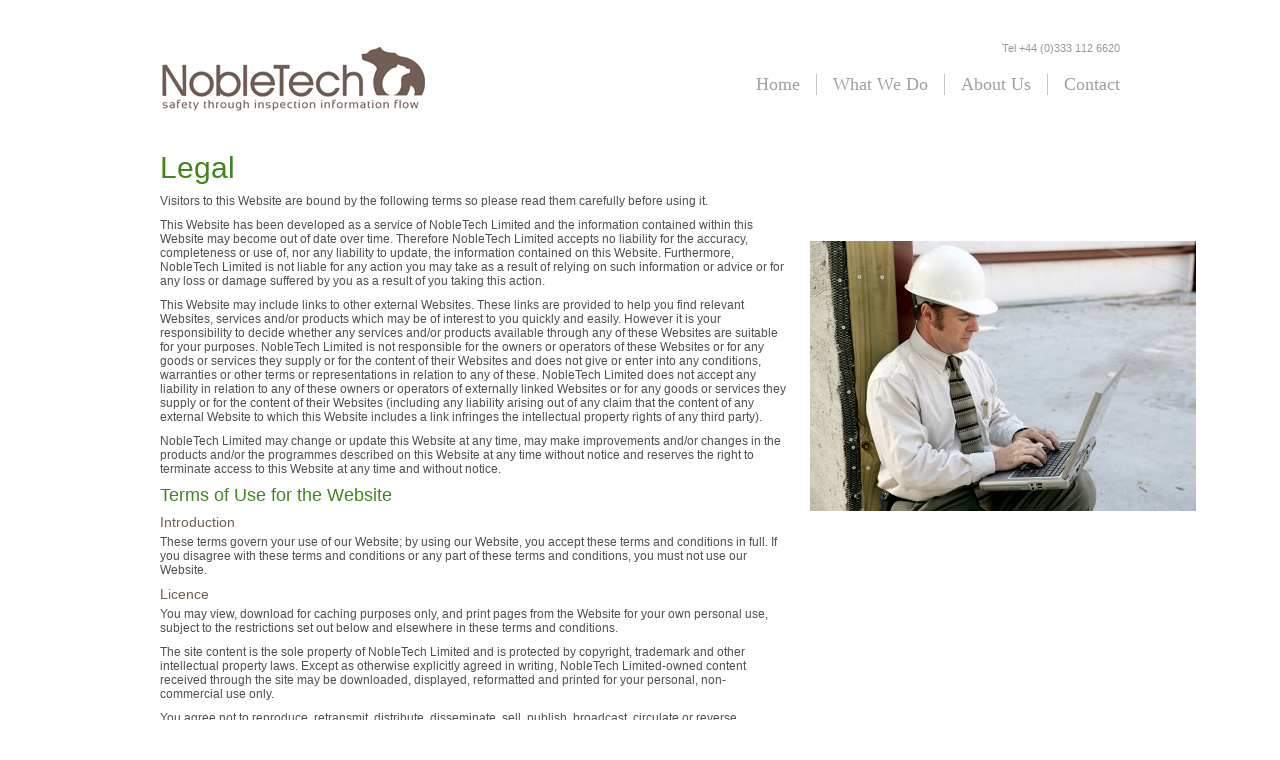

--- FILE ---
content_type: text/html; charset=utf-8
request_url: http://devel.nobletech.co.uk/Legal
body_size: 8577
content:
<!DOCTYPE html>
<html>
<head>
    <meta charset="utf-8" />
    <meta name="viewport" content="width=device-width, initial-scale=1.0">
    <title>Legal | NobleTech - safety through inspection information flow</title>

    <link href="/Content/css?v=JZxrrRenbDjiw27ZCcXZQPOPNsrqMzTcq9KTyb-AC101" rel="stylesheet"/>

    <script src="/bundles/modernizr?v=wBEWDufH_8Md-Pbioxomt90vm6tJN2Pyy9u9zHtWsPo1"></script>

</head>
<body>
    <div id="main">
        <div id="head">
            <h1>Nobletech <span>safety through inspection information flow</span></h1>

            <span id="telephone">Tel <a href="tel:+443331126620">+44 (0)333 112 6620</a></span>

            <nav>
                <ul>
                            <li class=" "><a href="/">Home</a></li>
                            <li class=" "><a href="/WhatWeDo">What We Do</a></li>
                            <li class=" "><a href="/AboutUs">About Us</a></li>
                            <li class="last "><a href="/Contact/">Contact</a></li>

                </ul>
            </nav>
        </div>

        


<div id="primary">
    <h2>Legal</h2>
    <p>Visitors to this Website are bound by the following terms so please read them carefully before using it.</p>

    <p>This Website has been developed as a service of NobleTech Limited and the information contained within this Website may become out of date over time. Therefore NobleTech Limited accepts no liability for the accuracy, completeness or use of, nor any liability to update, the information contained on this Website. Furthermore, NobleTech Limited is not liable for any action you may take as a result of relying on such information or advice or for any loss or damage suffered by you as a result of you taking this action.</p>

    <p>
        This Website may include links to other external Websites.
        These links are provided to help you find relevant Websites, services and/or products which may be of interest to you quickly and easily.
        However it is your responsibility to decide whether any services and/or products available through any of these Websites are suitable for your purposes.
        NobleTech Limited is not responsible for the owners or operators of these Websites or for any goods or services they supply or for the content of their Websites and does not give or enter into any conditions, warranties or other terms or representations in relation to any of these.
        NobleTech Limited does not accept any liability in relation to any of these owners or operators of externally linked Websites or for any goods or services they supply or for the content of their Websites (including any liability arising out of any claim that the content of any external Website to which this Website includes a link infringes the intellectual property rights of any third party).
    </p>

    <p>NobleTech Limited may change or update this Website at any time, may make improvements and/or changes in the products and/or the programmes described on this Website at any time without notice and reserves the right to terminate access to this Website at any time and without notice.</p>

    <h3>Terms of Use for the Website</h3>

    <h4>Introduction</h4>
    <p>These terms govern your use of our Website; by using our Website, you accept these terms and conditions in full. If you disagree with these terms and conditions or any part of these terms and conditions, you must not use our Website.</p>

    <h4>Licence</h4>
    <p>You may view, download for caching purposes only, and print pages from the Website for your own personal use, subject to the restrictions set out below and elsewhere in these terms and conditions.</p>
    <p>The site content is the sole property of NobleTech Limited and is protected by copyright, trademark and other intellectual property laws. Except as otherwise explicitly agreed in writing, NobleTech Limited-owned content received through the site may be downloaded, displayed, reformatted and printed for your personal, non-commercial use only.</p>
    <p>You agree not to reproduce, retransmit, distribute, disseminate, sell, publish, broadcast, circulate or reverse engineer the content received through the site to anyone, including but not limited to others in the same company or organisation, without NobleTech Limited express prior written consent.</p>

    <h4>Disclaimer of liability.</h4>
    <p>We do not warrant that the material in this site will be uninterrupted or error free, that defects will be corrected, or that this site or the server that makes it available are free of viruses or represent the full functionality, accuracy or reliability of the materials. In no event will we be liable for any loss or damage including, without limitation, indirect or consequential loss or damage.</p>
    <p>We do not accept liability for any loss, damage or injury of any kind resulting from a defect or inaccuracy in the information or code contained within the pages of external internet sites to which the Website facilitates access, or is accessed from.</p>

    <h4>Acceptable use</h4>
    <p>You must not use our Website in any way that causes, or may cause, damage to the Website or impairment of the availability or accessibility of the Website; or in any way which is unlawful, illegal, fraudulent or harmful, or in connection with any unlawful, illegal, fraudulent or harmful purpose or activity.</p>
    <p>You must not use our Website to copy, store, host, transmit, send, use, publish or distribute any material which consists of (or is linked to) any spyware, computer virus, Trojan horse, worm, keystroke logger, rootkit or other malicious computer software.</p>
    <p>You must not conduct any systematic or automated data collection activities (including without limitation scraping, data mining, data extraction and data harvesting) on or in relation to our Website without our express written consent.</p>
    <p>You must not use our Website to transmit or send unsolicited commercial communications.</p>
    <p>You must not use our Website for any purposes related to marketing without our express written consent.</p>

    <h4>Jurisdiction</h4>
    <p>These terms shall be considered as a contract made in England and governed by the law of England and Wales. Any disputes arising under or in connection with these terms shall be subject to the exclusive jurisdiction of the courts of England and Wales.</p>

    <h4>Variation</h4>
    <p>From time to time, NobleTech Limited may change the terms and conditions and legal notices set out above. By browsing this Website you are accepting that you are bound by the current terms and conditions and legal notices and so you should check these each time you revisit the site.</p>

    <h4>Data Protection</h4>
    <p>Personal details provided to NobleTech Limited through this Website will only be used in accordance with our <a href="Privacy">privacy policy</a>. Please read this carefully before using this site. By providing your personal details to us you are consenting to its use in accordance with our privacy policy.</p>

    <h4>Complaints Procedure</h4>
    <p>If you have a question or complaint, please contact us using the form <a href="Contact">here</a>.</p>

    <p>IN NO EVENT WILL NOBLETECH LIMITED BE LIABLE TO ANY PARTY FOR ANY DIRECT, INDIRECT, SPECIAL OR OTHER CONSEQUENTIAL DAMAGES FOR ANY USE OF THIS WEBSITE OR ON ANY OTHER HYPERLINKED WEBSITE INCLUDING, WITHOUT LIMITATION, ANY LOSS OF PROFITS, BUSINESS INTERRUPTION, LOSS OF PROGRAMMES OR OTHER DATA ON YOUR INFORMATION HANDLING SYSTEM OR OTHERWISE, EVEN IF WE ARE EXPRESSLY ADVISED OF THE POSSIBILITY OF SUCH DAMAGES.</p>
</div>

<div id="secondary">
    <img src="/Content/Images/EngineerOnLaptop.jpeg" style="margin-top: 100px" />
</div>


        <div id="footer">

            <p>Copyright &copy; 2015 NobleTech Limited. All rights reserved</p>
            <div id="links">
                <p><a href="/Privacy">Privacy Policy</a> <a href="/Legal">Terms & Conditions</a></p>
            </div>
        </div>
    </div>
    <script src="/bundles/jquery?v=FVs3ACwOLIVInrAl5sdzR2jrCDmVOWFbZMY6g6Q0ulE1"></script>

    <script src="/bundles/bootstrap?v=2Fz3B0iizV2NnnamQFrx-NbYJNTFeBJ2GM05SilbtQU1"></script>

    <script src="/bundles/jquery-addons?v=P5jcpmXnpJeaGIhSlse7ZqyAawSCL355heVzkrC7Bnk1"></script>

    <script src="/bundles/app?v=6ypJmEpIlcuaYri-9GAkMlv1Mx3FHGjs532ltDc_p-A1"></script>

    
</body>
</html>


--- FILE ---
content_type: text/javascript; charset=utf-8
request_url: http://devel.nobletech.co.uk/bundles/app?v=6ypJmEpIlcuaYri-9GAkMlv1Mx3FHGjs532ltDc_p-A1
body_size: 276
content:
function float_bottom_right(){$(".float-bottom-right").each(function(n,t){t=$(t);var i=t.siblings(".sinker"),r=t.next(),u=t.outerHeight(!0);i.css("height",""+(r.innerHeight()-u)+"px");i.css("height",""+(r.innerHeight()-u)+"px")})}$(window).on("load resize",float_bottom_right)